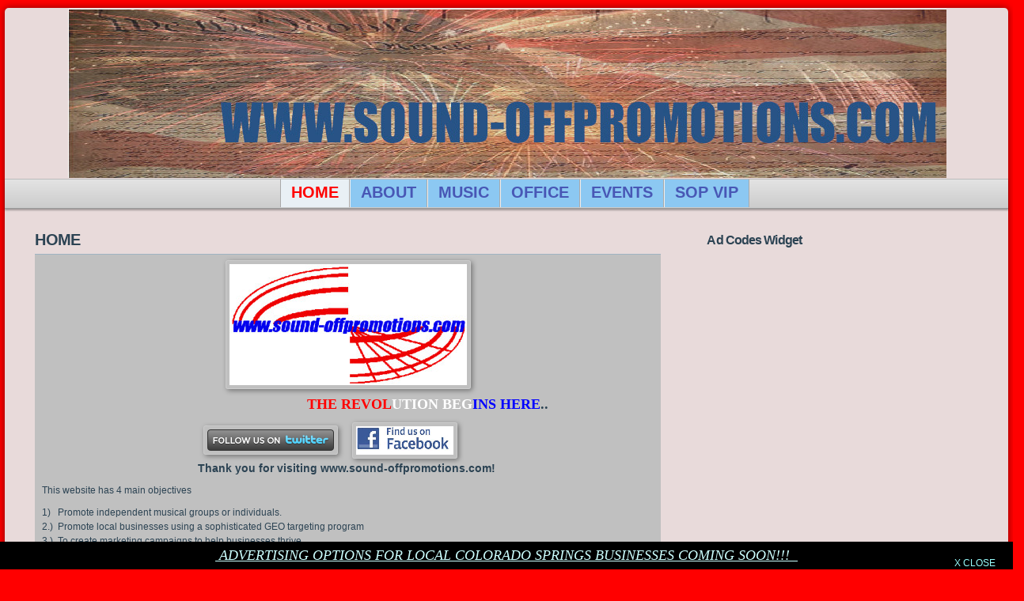

--- FILE ---
content_type: text/html; charset=UTF-8
request_url: http://www.sound-offpromotions.com/
body_size: 23711
content:
<!DOCTYPE html PUBLIC "-//W3C//DTD XHTML 1.0 Transitional//EN" "http://www.w3.org/TR/xhtml1/DTD/xhtml1-transitional.dtd">
<html lang="en" xmlns="http://www.w3.org/1999/xhtml">
    <head profile="http://gmpg.org/xfn/11">
        <meta http-equiv="Content-Type" content="; charset=UTF-8" />
        <meta http-equiv="X-UA-Compatible" content="IE=Edge,chrome=1" />
                <title>HOME &raquo; </title>
        <meta name="generator" content="WordPress 4.9.26" /> <!-- leave this for stats -->
        <link rel="stylesheet" type="text/css" media="screen" href="http://www.sound-offpromotions.com/wp-content/themes/techozoic-fluid/style.css" />
        <!--[if IE]>
                <style type="text/css">
                #headerimg{ filter:alpha(opacity=80);}
                .top img{ filter:alpha(opacity=60);}
                .top img:hover{ filter:alpha(opacity=100);}
                ul.comment-preview li{ filter:alpha(opacity=70);}
                ul.comment-preview li:hover{ filter:alpha(opacity=100);}
                #commentform input[type="text"],#commentform .comment-form-author .required, 
                #commentform .comment-form-email .required{padding-left: 65px !important;}
                .top a {position: relative;top: 2px;}
                </style>
        <![endif]-->
        <!--[if IE 7]>
                <style type="text/css">
                #headerimgwrap{ position:absolute;left:20%}
                .hleft{position:absolute;}
                .hright{position:absolute; right:0;}
                .top:hover {bottom: -30px;}
                </style>
        <![endif]-->
        <!--[if IE 8 ]>
                <style type="text/css">
                .top:hover {bottom: -30px;}
                </style>
        <![endif]-->
        <link rel="pingback" href="http://www.sound-offpromotions.com/xmlrpc.php" />
        <link rel='dns-prefetch' href='//code.responsivevoice.org' />
<link rel='dns-prefetch' href='//s.w.org' />
<link rel="alternate" type="application/rss+xml" title=" &raquo; Feed" href="http://www.sound-offpromotions.com/feed/" />
<link rel="alternate" type="application/rss+xml" title=" &raquo; Comments Feed" href="http://www.sound-offpromotions.com/comments/feed/" />
		<script type="text/javascript">
			window._wpemojiSettings = {"baseUrl":"https:\/\/s.w.org\/images\/core\/emoji\/11\/72x72\/","ext":".png","svgUrl":"https:\/\/s.w.org\/images\/core\/emoji\/11\/svg\/","svgExt":".svg","source":{"concatemoji":"http:\/\/www.sound-offpromotions.com\/wp-includes\/js\/wp-emoji-release.min.js?ver=4.9.26"}};
			!function(e,a,t){var n,r,o,i=a.createElement("canvas"),p=i.getContext&&i.getContext("2d");function s(e,t){var a=String.fromCharCode;p.clearRect(0,0,i.width,i.height),p.fillText(a.apply(this,e),0,0);e=i.toDataURL();return p.clearRect(0,0,i.width,i.height),p.fillText(a.apply(this,t),0,0),e===i.toDataURL()}function c(e){var t=a.createElement("script");t.src=e,t.defer=t.type="text/javascript",a.getElementsByTagName("head")[0].appendChild(t)}for(o=Array("flag","emoji"),t.supports={everything:!0,everythingExceptFlag:!0},r=0;r<o.length;r++)t.supports[o[r]]=function(e){if(!p||!p.fillText)return!1;switch(p.textBaseline="top",p.font="600 32px Arial",e){case"flag":return s([55356,56826,55356,56819],[55356,56826,8203,55356,56819])?!1:!s([55356,57332,56128,56423,56128,56418,56128,56421,56128,56430,56128,56423,56128,56447],[55356,57332,8203,56128,56423,8203,56128,56418,8203,56128,56421,8203,56128,56430,8203,56128,56423,8203,56128,56447]);case"emoji":return!s([55358,56760,9792,65039],[55358,56760,8203,9792,65039])}return!1}(o[r]),t.supports.everything=t.supports.everything&&t.supports[o[r]],"flag"!==o[r]&&(t.supports.everythingExceptFlag=t.supports.everythingExceptFlag&&t.supports[o[r]]);t.supports.everythingExceptFlag=t.supports.everythingExceptFlag&&!t.supports.flag,t.DOMReady=!1,t.readyCallback=function(){t.DOMReady=!0},t.supports.everything||(n=function(){t.readyCallback()},a.addEventListener?(a.addEventListener("DOMContentLoaded",n,!1),e.addEventListener("load",n,!1)):(e.attachEvent("onload",n),a.attachEvent("onreadystatechange",function(){"complete"===a.readyState&&t.readyCallback()})),(n=t.source||{}).concatemoji?c(n.concatemoji):n.wpemoji&&n.twemoji&&(c(n.twemoji),c(n.wpemoji)))}(window,document,window._wpemojiSettings);
		</script>
		<style type="text/css">
img.wp-smiley,
img.emoji {
	display: inline !important;
	border: none !important;
	box-shadow: none !important;
	height: 1em !important;
	width: 1em !important;
	margin: 0 .07em !important;
	vertical-align: -0.1em !important;
	background: none !important;
	padding: 0 !important;
}
</style>
<link rel='stylesheet' id='rv-style-css'  href='http://www.sound-offpromotions.com/wp-content/plugins/responsivevoice-text-to-speech/includes/css/responsivevoice.css?ver=4.9.26' type='text/css' media='all' />
<link rel='stylesheet' id='wspsc-style-css'  href='http://www.sound-offpromotions.com/wp-content/plugins/wordpress-simple-paypal-shopping-cart/wp_shopping_cart_style.css?ver=4.3.9' type='text/css' media='all' />
<link rel='stylesheet' id='dashicons-css'  href='http://www.sound-offpromotions.com/wp-includes/css/dashicons.min.css?ver=4.9.26' type='text/css' media='all' />
<link rel='stylesheet' id='thickbox-css'  href='http://www.sound-offpromotions.com/wp-includes/js/thickbox/thickbox.css?ver=4.9.26' type='text/css' media='all' />
<script type='text/javascript' src='https://code.responsivevoice.org/1.5.8/responsivevoice.js?source=wp-plugin&#038;ver=4.9.26'></script>
<script type='text/javascript' src='http://www.sound-offpromotions.com/wp-includes/js/jquery/jquery.js?ver=1.12.4'></script>
<script type='text/javascript' src='http://www.sound-offpromotions.com/wp-includes/js/jquery/jquery-migrate.min.js?ver=1.4.1'></script>
<link rel='https://api.w.org/' href='http://www.sound-offpromotions.com/wp-json/' />
<link rel="EditURI" type="application/rsd+xml" title="RSD" href="http://www.sound-offpromotions.com/xmlrpc.php?rsd" />
<link rel="wlwmanifest" type="application/wlwmanifest+xml" href="http://www.sound-offpromotions.com/wp-includes/wlwmanifest.xml" /> 
<link rel="canonical" href="http://www.sound-offpromotions.com/" />
<link rel='shortlink' href='http://www.sound-offpromotions.com/' />
<link rel="alternate" type="application/json+oembed" href="http://www.sound-offpromotions.com/wp-json/oembed/1.0/embed?url=http%3A%2F%2Fwww.sound-offpromotions.com%2F" />
<link rel="alternate" type="text/xml+oembed" href="http://www.sound-offpromotions.com/wp-json/oembed/1.0/embed?url=http%3A%2F%2Fwww.sound-offpromotions.com%2F&#038;format=xml" />

<!-- WP Simple Shopping Cart plugin v4.3.9 - https://www.tipsandtricks-hq.com/wordpress-simple-paypal-shopping-cart-plugin-768/ -->

	<script type="text/javascript">
	<!--
	//
	function ReadForm (obj1, tst) 
	{ 
	    // Read the user form
	    var i,j,pos;
	    val_total="";val_combo="";		
	
	    for (i=0; i<obj1.length; i++) 
	    {     
	        // run entire form
	        obj = obj1.elements[i];           // a form element
	
	        if (obj.type == "select-one") 
	        {   // just selects
	            if (obj.name == "quantity" ||
	                obj.name == "amount") continue;
		        pos = obj.selectedIndex;        // which option selected
		        val = obj.options[pos].value;   // selected value
		        val_combo = val_combo + " (" + val + ")";
	        }
	    }
		// Now summarize everything we have processed above
		val_total = obj1.product_tmp.value + val_combo;
		obj1.wspsc_product.value = val_total;
	}
	//-->
	</script>
<style type="text/css">/*Variable Styles*/
#page{ 
background:#e8dada url() repeat top center scroll;
}
body{
font:normal 12px/1.3em Arial, 'Helvetica Neue', Helvetica, sans-serif, Sans-Serif;
background:#ff0000 url() repeat top center scroll;
}
.techozoic_font_size{
font-size: 12px;
}
.narrowcolumn .entry,.widecolumn .entry, .top {
font:normal 12px/1.5em Arial, 'Helvetica Neue', Helvetica, sans-serif, Sans-Serif;
color: #2C4353;
}
.noclass,.home .narrowcolumn .entry, home .widecolumn .entry, .top,.archive .narrowcolumn .entry, .archive .widecolumn .entry, .top{
background-color:#C0C0C0;
border-top:1px #A0B3C2 solid;
}
.top{
border:none;
}
.blog_title, .blog_title a, .blog_title a:hover, .blog_title a:visited{
font:bold 30px/1.3em Arial, 'Helvetica Neue', Helvetica, sans-serif, Sans-Serif;
color: #A0B3C2;
}
h1.post_title{
font:bold 20px/1.4em Arial, 'Helvetica Neue', Helvetica, sans-serif, Sans-Serif;
color:#2C4353 !important;
}
.post_title a{
font:bold 20px/1.4em Arial, 'Helvetica Neue', Helvetica, sans-serif, Sans-Serif;
color:#2C4353 !important;
}
.entry h1{
font:bold 3em/2.2em Arial, 'Helvetica Neue', Helvetica, sans-serif, Sans-Serif;
color: #2C4353 !important;
}
.entry h2{
font:bold 2em/2em Arial, 'Helvetica Neue', Helvetica, sans-serif, Sans-Serif;
color: #2C4353 !important;
}
.entry h3{
font:bold 1.4em/1.6em Arial, 'Helvetica Neue', Helvetica, sans-serif, Sans-Serif;
color: #2C4353 !important;
}
.entry h4{
font:bold 1.3em/1.4em Arial, 'Helvetica Neue', Helvetica, sans-serif, Sans-Serif;
color: #2C4353 !important;
}
.entry h5{
font:bold 1.2em/1.3em Arial, 'Helvetica Neue', Helvetica, sans-serif, Sans-Serif;
color: #2C4353 !important;
}
.sidebar h2, .sidebar h3, #footer h2{
font: bold 16px/1.3em Arial, 'Helvetica Neue', Helvetica, sans-serif, Sans-Serif;
color:#2C4353;
}
.widgettitle {
font-size: 16px;
margin: 1px 0;
}
#content {
font-size: 12px;
}
acronym,abbr,span.caps,small,.trackback li,.sidebar, .postmetadata {
font-size: 10px;
}
.postmetadata{
font: normal 10px/1.3em Arial, 'Helvetica Neue', Helvetica, sans-serif, Sans-Serif;
color: #777777;
}
ul#nav a, ul#admin a, #dropdown li.current_page_item a:hover, .top-menu li.current-menu-item a:hover, #dropdown li.current_page_item ul a, .top-menu li.current-menu-item ul a, ul#nav li.current_page_item a:hover, {
color: #4857b5;
}
.commenlist .author,#searchform #s, #searchsubmit:hover,#catsubmit:hover,#wp-submit:hover,#TB_ajaxContent {
background-color: #A0B3C2 ;
}
ul#admin li, ul#dropdown li, #navmenu .top-menu li{
/*background-color: #8cc8f2;*/
}
ul#admin li a, ul#dropdown li a, #navmenu .top-menu li a{
font-style: bold; 
font-size:20px;
font-family: Arial, 'Helvetica Neue', Helvetica, sans-serif, Sans-Serif;
color:#4857b5;
}
ul#admin li a:hover, ul#dropdown li a:hover, #navmenu .top-menu li a:hover{
color: #eb1111;
}
#dropdown > li, ul.top-menu > li{
margin: 0 10px;
}
.ribbon ul.top-menu > li, .square ul.top-menu > li, #dropdown > li{
margin: 0;
padding: 0 10px;
}
.ribbon ul.top-menu > li.has_children:hover:after, .square ul.top-menu > li.has_children:hover:after, #dropdown > li.has_children:hover:after {
border-bottom: 5px solid #8cc8f2;
}
#dropdown ul, .top-menu ul{
background-color: #E3E3E3;
}
.ribbon, .square, #dropdown{
background-color: #E3E3E3;
background-image: -webkit-gradient(linear, 0% 0%, 0% 100%, from(#E3E3E3), to(#CCCCCC));
background-image: -webkit-linear-gradient(top, #E3E3E3, #CCCCCC);
background-image:    -moz-linear-gradient(top, #E3E3E3, #CCCCCC);
background-image:     -ms-linear-gradient(top, #E3E3E3, #CCCCCC);
background-image:      -o-linear-gradient(top, #E3E3E3, #CCCCCC);
background-image:         linear-gradient(top, #E3E3E3, #CCCCCC);
filter: progid:DXImageTransform.Microsoft.gradient(startColorstr='#E3E3E3', endColorstr='#CCCCCC');
}
.ribbon ul.top-menu:before{
border-right: 10px solid #CCCCCC;
}
.ribbon ul.top-menu:after{
border-left: 10px solid #CCCCCC;
}#navmenu .top-menu li, #navmenu .top-menu ul.sub-menu, ul#admin li, #navmenu #dropdown li{
background-color: #8cc8f2;
}       
#navmenu #dropdown li.current_page_item, #navmenu .top-menu li.current-menu-item, #navmenu .top-menu ul.sub-menu li.current-menu-item {
background-color: #e9f0f5 ;
}
#navmenu #dropdown li:hover, #navmenu .top-menu li:hover, #navmenu .top-menu ul.sub-menu > li:hover {
background-color:#EFEFEF;
}
#navmenu #dropdown li.current_page_item > a:hover, #navmenu .top-menu li.current-menu-item > a:hover, #navmenu .top-menu li.current-menu-item:hover > a, #navmenu .top-menu li:hover > a, #navmenu #dropdown li:hover > a {
color:#eb1111;
}
#navmenu #dropdown li.current_page_item > a, #navmenu .top-menu li.current-menu-item > a{
color:#FF0000;
}
ul#admin li:hover{
background:#EFEFEF;
box-shadow:2px 1px 3px rgba(0, 0, 0, 0.3);
-moz-box-shadow:2px 1px 3px rgba(0, 0, 0, 0.3);
-webkit-box-shadow:2px 1px 3px rgba(0, 0, 0, 0.3);
}#dropdown li ul li, .top-menu li ul li, #dropdown li ul , .top-menu li ul{
width: 250px !important;
}
#dropdown li ul ul, .top-menu li ul ul{
left:250px ; 
}
.tags {
border-bottom:1px #A0B3C2 solid;
border-top:1px #A0B3C2 solid;
}
a,h2 a:hover,h3 a:hover,#user_login,#user_pass, #sidenav a:visited {
color:#FF0000; 
text-decoration:none;
}
#searchform #s {
color:#C0C0C0; 
text-decoration:none;
}
a:hover {
color:#00FF00; 
text-decoration:underline;
}
a:visited{
color:#f55531;
}
.description {
color:#A0B3C2;
}
#headerimg {
display:none;
float:left;position:relative;left:-50%;
}
#header-logo{
float:left;position:relative;left:-50%;
padding-top:0px;
padding-left:0px;
}
.single .blog_title a:hover {
cursor:default;
text-decoration:none;
}
.noclass{
-moz-box-shadow:none !important;
box-shadow:none !important;
-webkit-box-shadow: none !important;
opacity:1 !important;
border: none !important;
}#headerimgwrap{
top:20%;
}  #headerimgwrap {
float:left;
position:absolute;
left:50%;
}#page {
width: 99%;
}
.narrowcolumn {
float:left;
margin:0;
padding:25px 2% 20px 3%;
width:63%;
}
#r_sidebar {
float:right;
padding:25px 2% 0 1%;
width:28%
}#dropdown, .top-menu{
text-align:center;
}#header {
background-repeat: no-repeat;  
background-position: center center;
height: 216px;
}
.hleft, .hright {
height: 176px;
}#headerimg {
background-color:transparent;
-moz-opacity:1;
-khtml-opacity:1;
opacity:1;
box-shadow:none;
-moz-box-shadow:none;
-webkit-box-shadow:none;
}
.description {
border-top:1px solid #444444;
}</style>    <style type="text/css">
        #header {
            background-image: url(http://www.sound-offpromotions.com/wp-content/uploads/2013/06/cropped-JULY-4TH-HEADER.jpg);
        }
    </style>
        </head>
    <body class="home page-template-default page page-id-4487">
        <a name="top"></a>
        <div id="page">
                
            <div id="header">
                
                <div id="headerimgwrap">
                      
                    <div id="headerimg">
                        <span class="blog_title">                            <a href="http://www.sound-offpromotions.com/"></a>
                            </span>                    </div><!--end headerimg-->
                </div><!--end headerimgwrap-->


            </div><!--end header-->

                <div id="menu-icon"><span class="icon-bar"></span><span class="icon-bar"></span><span class="icon-bar"></span></div>
    <div id="navmenu" class="site-navigation square square-below">
            <div id="navwrap" class="menu-header-container"><ul id="menu-header" class="top-menu"><li id="menu-item-4791" class="menu-item menu-item-type-post_type menu-item-object-page menu-item-home current-menu-item page_item page-item-4487 current_page_item menu-item-4791 "><a target="_blank" href="http://www.sound-offpromotions.com/">HOME</a></li>
<li id="menu-item-4796" class="menu-item menu-item-type-post_type menu-item-object-page menu-item-4796 "><a target="_blank" href="http://www.sound-offpromotions.com/about/">ABOUT</a></li>
<li id="menu-item-4792" class="menu-item menu-item-type-post_type menu-item-object-page menu-item-4792 "><a target="_blank" href="http://www.sound-offpromotions.com/music/">MUSIC</a></li>
<li id="menu-item-4793" class="menu-item menu-item-type-post_type menu-item-object-page menu-item-4793 "><a target="_blank" href="http://www.sound-offpromotions.com/welcome-to-the-office/">OFFICE</a></li>
<li id="menu-item-4794" class="menu-item menu-item-type-post_type menu-item-object-page menu-item-4794 "><a target="_blank" href="http://www.sound-offpromotions.com/events/">EVENTS</a></li>
<li id="menu-item-4795" class="menu-item menu-item-type-post_type menu-item-object-page menu-item-4795 "><a target="_blank" href="http://www.sound-offpromotions.com/sopvip-details/">SOP VIP</a></li>
</ul></div>        </div><!--end navmenu-->
        <div id="content" class="narrowcolumn">
        <h1 class="post_title">
        HOME		
    </h1>
                    <div class="post clear post-4487 page type-page status-publish hentry" id="post-4487">
                <div class="singlepost entry">
                    <p><a href="http://www.sound-offpromotions.com/new-homepage-construction/sop-4th-july-logo/" rel="attachment wp-att-4548"><img class="size-medium wp-image-4548 aligncenter" alt="sop 4th july logo" src="http://www.sound-offpromotions.com/wp-content/uploads/2013/06/sop-4th-july-logo-300x153.jpg" width="300" height="153" srcset="http://www.sound-offpromotions.com/wp-content/uploads/2013/06/sop-4th-july-logo-300x153.jpg 300w, http://www.sound-offpromotions.com/wp-content/uploads/2013/06/sop-4th-july-logo.jpg 414w" sizes="(max-width: 300px) 100vw, 300px" /></a></p>
<p style="padding-left: 330px; text-align: left;"><span style="background-color: #c0c0c0; font-size: 18px; font-family: arial black,avant garde;"><strong> <span style="color: #ff0000;">THE REVOL</span><span style="color: #ffffff;">UTION BEG</span><span style="color: #0000ff;">INS HERE</span>..</strong></span></p>
<table class="aligncenter" style="width: 374px; height: 48px;" border="0" cellspacing="2" cellpadding="2" align="center">
<tbody>
<tr>
<td><a href="http://www.twitter.com/kmkoop"><img alt="Follow kmkoop on Twitter" src="http://twitter-badges.s3.amazonaws.com/follow_us-c.png" /></a></td>
<td></td>
<td><sub><a href="https://www.facebook.com/pages/wwwsound-offpromotionscom/99649028936?fref=ts" target="_blank" rel="attachment wp-att-4552"><img class="size-full wp-image-4552 alignleft" alt="fb" src="http://www.sound-offpromotions.com/wp-content/uploads/2013/06/fb.jpg" width="123" height="36" /></a></sub></td>
</tr>
</tbody>
</table>
<p style="text-align: center;"><span style="font-size: 14px;"><strong>Thank you for visiting www.sound-offpromotions.com! </strong> </span></p>
<p style="text-align: left;">This website has 4 main objectives</p>
<p>1)   Promote independent musical groups or individuals.<br />
2.)  Promote local businesses using a sophisticated GEO targeting program<br />
3.)  To create marketing campaigns to help businesses thrive.<br />
4.)  We will create in house promotions that we can guarantee local<br />
businesses can profit.</p>
<p>Musicians:<br />
If you want to promote your music on the sit eall you have to do is contact Kevin at kmkoop@sound-offpromotions to get started.</p>
<p>Once we start the promotions we will pay you a commission. for just having a  promotional landing page with us.</p>
<p>Businesses:<br />
We have promotions for you too.  Our first promotion for local businesses  is a “blanket promotion”.  It can involve different companies that fall with in several different categories.  It doesn’t matter if you are a company in our hometown of Colorado Springs, Colorada or a business in the Northeast United States like Madawaska, Maine, or in the Southeast like Homestead, Florida, or  in the Southwest like Chula Vista, California or the Upper North West like Wainwright, Alaska  and/or anywhere in between we want to compensate you by sending you a check not a bill to market your company with us.  Are you interested???  Contact Kevin at kmkoop@sound-offpromotions to get started.</p>
<p>This is currently only available to companies in the United States.</p>
<p>Other future promotions are currently being developed.</p>
<p>So why the background image of OLD GLORY &amp; FIREWORKS?  I am a proud American.  The 4th of July marks the day a rag tag group of colonists fought back against King George III and the British Empire.  Actually the last straw was when King George III taxed their tea, hence the Tea Party was born.  Without getting to political for those of you who do not reside in America the temperature seems to be rising again for another revolution, but only time will tell if cooler heads will prevail.</p>
<p>God bless America and God bless all of our American Military and their families.</p>
                </div>
            </div>
                <br />
    	</div>
<div id="r_sidebar" class="sidebar">
    <ul>

        <li id="ws_widget__ad_codes-2" class="widget ad-codes"><h2 class="widgettitle">Ad Codes Widget</h2>
<div style="margin: 0 auto 0 auto; text-align:center;">
<span id="i27d53"><script type="text/javascript">/* TEST GROUP */ var jsons_i27d53=null;var item_i27d53=-1;function handleJson_i27d53(mysa_json){if(jsons_i27d53==null){jsons_i27d53=mysa_json;}item_i27d53++;if(jsons_i27d53.items[item_i27d53]==null){item_i27d53=0;}var span=document.getElementById(jsons_i27d53.items[item_i27d53].span);span.innerHTML=jsons_i27d53.items[item_i27d53].code;}function aRotate_i27d53(mysa_json){jsons_i27d53=mysa_json;handleJson_i27d53(jsons_i27d53);setInterval(handleJson_i27d53,5000);}</script><script type="text/javascript"src="http://www.sound-offpromotions.com/mysimpleads/mysa_output.php?callback=aRotate_i27d53&sid=i27d53&show_ad_group=22"></script></span>
</div>
</li>
    </ul>	
</div>
<div id="footer">
    <div id="footerdivs">
            </div>
    <div style="clear:both"></div>
    <p class="credit">
        &copy; 2025  | Techozoic 2.1.1 by <a href="http://clark-technet.com/"> Jeremy Clark</a>. | <a href="#top">Top</a> <br /> <small>37 mySQL queries in 0.271 seconds.</small>    </p>
    
</div><!--footer-->
</div><!--page-->
0 visitors online now<br />0 guests, 0 members<br />Max visitors today: 3 at 06:45 am UTC<br />This month: 8 at 12-09-2025 01:59 pm UTC<br />This year: 59 at 10-27-2025 09:40 pm UTC<br />All time: 126 at 01-11-2023 07:34 pm UTC<br /><!-- begin visitor maps  -->
<script type="text/javascript">
//<![CDATA[
function wo_map_console(url) {
  window.open(url,"wo_map_console","height=650,width=800,toolbar=no,statusbar=no,scrollbars=yes").focus();
}
//]]>
</script>
<!-- end visitor maps -->
<script type='text/javascript'>
	var tb_pathToImage = "http://www.sound-offpromotions.com/wp-includes/js/thickbox/loadingAnimation.gif";
	var tb_closeImage = "http://www.sound-offpromotions.com/wp-includes/js/thickbox/tb-close.png";
</script>
	<script type="text/javascript" src="http://www.sound-offpromotions.com/wp-content/plugins/wordpress-catfish-ad-basic/catjs.php"></script>
<script type='text/javascript'>
/* <![CDATA[ */
var thickboxL10n = {"next":"Next >","prev":"< Prev","image":"Image","of":"of","close":"Close","noiframes":"This feature requires inline frames. You have iframes disabled or your browser does not support them.","loadingAnimation":"http:\/\/www.sound-offpromotions.com\/wp-includes\/js\/thickbox\/loadingAnimation.gif"};
/* ]]> */
</script>
<script type='text/javascript' src='http://www.sound-offpromotions.com/wp-includes/js/thickbox/thickbox.js?ver=3.1-20121105'></script>
<script type='text/javascript' src='http://www.sound-offpromotions.com/wp-content/plugins/page-links-to/js/new-tab.min.js?ver=2.11.1'></script>
<script type='text/javascript' src='http://www.sound-offpromotions.com/wp-content/plugins/wordpress-catfish-ad-basic/jquery-1.6.4.js?ver=4.9.26'></script>
<script type='text/javascript' src='http://www.sound-offpromotions.com/wp-includes/js/wp-embed.min.js?ver=4.9.26'></script>
</body>
</html>


--- FILE ---
content_type: text/html; charset=UTF-8
request_url: http://www.sound-offpromotions.com/mysimpleads/mysa_output.php?callback=aRotate_i27d53&sid=i27d53&show_ad_group=22
body_size: 6790
content:
<pre class="exposed">Context
-------

$_SERVER: Array
(
    [USER] =&gt; soundoff
    [HOME] =&gt; /home/soundoff
    [SCRIPT_NAME] =&gt; /mysimpleads/mysa_output.php
    [REQUEST_URI] =&gt; /mysimpleads/mysa_output.php?callback=aRotate_i27d53&amp;sid=i27d53&amp;show_ad_group=22
    [QUERY_STRING] =&gt; callback=aRotate_i27d53&amp;sid=i27d53&amp;show_ad_group=22
    [REQUEST_METHOD] =&gt; GET
    [SERVER_PROTOCOL] =&gt; HTTP/1.1
    [GATEWAY_INTERFACE] =&gt; CGI/1.1
    [REMOTE_PORT] =&gt; 55068
    [SCRIPT_FILENAME] =&gt; /home/soundoff/public_html/mysimpleads/mysa_output.php
    [SERVER_ADMIN] =&gt; webmaster@sound-offpromotions.com
    [CONTEXT_DOCUMENT_ROOT] =&gt; /home/soundoff/public_html
    [CONTEXT_PREFIX] =&gt; {empty_string}
    [REQUEST_SCHEME] =&gt; http
    [DOCUMENT_ROOT] =&gt; /home/soundoff/public_html
    [REMOTE_ADDR] =&gt; 3.145.51.158
    [SERVER_PORT] =&gt; 80
    [SERVER_ADDR] =&gt; 192.30.129.194
    [SERVER_NAME] =&gt; www.sound-offpromotions.com
    [SERVER_SOFTWARE] =&gt; Apache
    [SERVER_SIGNATURE] =&gt; {empty_string}
    [PATH] =&gt; /usr/local/jdk/bin:/usr/kerberos/sbin:/usr/kerberos/bin:/usr/local/sbin:/usr/local/bin:/sbin:/bin:/usr/sbin:/usr/bin:/usr/X11R6/bin:/usr/local/bin:/usr/X11R6/bin:/root/bin:/opt/bin
    [HTTP_COOKIE] =&gt; magiks_geo_country=US; magiks_geo_country_name=United%20States; PHPSESSID=50fed777357a63a22b9d6fddcd265efd
    [HTTP_ACCEPT_ENCODING] =&gt; gzip, deflate
    [HTTP_REFERER] =&gt; http://www.sound-offpromotions.com/
    [HTTP_ACCEPT] =&gt; */*
    [HTTP_USER_AGENT] =&gt; Mozilla/5.0 (Macintosh; Intel Mac OS X 10_15_7) AppleWebKit/537.36 (KHTML, like Gecko) Chrome/131.0.0.0 Safari/537.36; ClaudeBot/1.0; +claudebot@anthropic.com)
    [HTTP_CACHE_CONTROL] =&gt; no-cache
    [HTTP_PRAGMA] =&gt; no-cache
    [HTTP_CONNECTION] =&gt; keep-alive
    [HTTP_HOST] =&gt; www.sound-offpromotions.com
    [proxy-nokeepalive] =&gt; 1
    [SCRIPT_URI] =&gt; http://www.sound-offpromotions.com/mysimpleads/mysa_output.php
    [SCRIPT_URL] =&gt; /mysimpleads/mysa_output.php
    [UNIQUE_ID] =&gt; aUsNw4yy-XtzKzSlvDZD3QAAAdM
    [FCGI_ROLE] =&gt; RESPONDER
    [PHP_SELF] =&gt; /mysimpleads/mysa_output.php
    [REQUEST_TIME_FLOAT] =&gt; 1766526403.4791
    [REQUEST_TIME] =&gt; 1766526403
    [argv] =&gt; Array
        (
            [0] =&gt; callback=aRotate_i27d53&amp;sid=i27d53&amp;show_ad_group=22
        )
  
    [argc] =&gt; 1
)

$_POST: Array
(
)

$_GET: Array
(
    [callback] =&gt; aRotate_i27d53
    [sid] =&gt; i27d53
    [show_ad_group] =&gt; 22
)

$_FILES: Array
(
)

$_SESSION: {null}

$_COOKIE: Array
(
    [magiks_geo_country] =&gt; US
    [magiks_geo_country_name] =&gt; United States
    [PHPSESSID] =&gt; 50fed777357a63a22b9d6fddcd265efd
)</pre><pre class="exposed">Deprecated
----------
{doc_root}/mysimpleads/mysa_output.php(9): include_once(&#039;/home/soundoff/...&#039;)
{doc_root}/mysimpleads/mysimpleads.php(2): ads_class-&gt;__construct()
{doc_root}/mysimpleads/ads.class.php(2): ads_class-&gt;connectToDB()
{doc_root}/mysimpleads/ads.class.php(2): include_once()
{doc_root}/mysimpleads/ads.class.php(2)
Methods with the same name as their class will not be constructors in a future version of PHP; db_class has a deprecated constructor</pre><pre class="exposed">Warning
-------
{doc_root}/mysimpleads/mysa_output.php(9): include_once(&#039;/home/soundoff/...&#039;)
{doc_root}/mysimpleads/mysimpleads.php(2): ads_class-&gt;__construct()
{doc_root}/mysimpleads/ads.class.php(2): ads_class-&gt;connectToDB()
{doc_root}/mysimpleads/ads.class.php(2): db_class-&gt;connect(&#039;localhost&#039;, &#039;soundoff_kmkoop&#039;, &#039;frozen54321&#039;, &#039;soundoff_simple...&#039;)
{doc_root}/mysimpleads/db.class.php(46): __autoload(&#039;fDatabase&#039;)
{doc_root}/mysimpleads/config.php(59): include()
{doc_root}/mysimpleads/config.php(59)
&quot;continue&quot; targeting switch is equivalent to &quot;break&quot;. Did you mean to use &quot;continue 2&quot;?</pre><pre class="exposed">Warning
-------
{doc_root}/mysimpleads/mysa_output.php(9): include_once(&#039;/home/soundoff/...&#039;)
{doc_root}/mysimpleads/mysimpleads.php(2): ads_class-&gt;__construct()
{doc_root}/mysimpleads/ads.class.php(2): ads_class-&gt;getConfig()
{doc_root}/mysimpleads/ads.class.php(2): db_class-&gt;select(&#039;SELECT * FROM s...&#039;)
{doc_root}/mysimpleads/db.class.php(61): fDatabase-&gt;query(&#039;SELECT * FROM s...&#039;)
{doc_root}/mysimpleads/admin/includes/f/fDatabase.php(2583): fDatabase-&gt;prepareSQL(&#039;SELECT * FROM s...&#039;, Array, false)
{doc_root}/mysimpleads/admin/includes/f/fDatabase.php(2406): fDatabase-&gt;connectToDatabase()
{doc_root}/mysimpleads/admin/includes/f/fDatabase.php(570): mysqli_connect(&#039;localhost&#039;, &#039;soundoff_kmkoop&#039;, &#039;frozen54321&#039;, &#039;soundoff_simple...&#039;)
[internal function]
mysqli_connect(): (HY000/1045): Access denied for user &#039;soundoff_kmkoop&#039;@&#039;localhost&#039; (using password: YES)</pre><pre class="exposed">Warning
-------
{doc_root}/mysimpleads/mysa_output.php(20): db_class-&gt;select(&#039;SELECT num_disp...&#039;)
{doc_root}/mysimpleads/db.class.php(61): fDatabase-&gt;query(&#039;SELECT num_disp...&#039;)
{doc_root}/mysimpleads/admin/includes/f/fDatabase.php(2583): fDatabase-&gt;prepareSQL(&#039;SELECT num_disp...&#039;, Array, false)
{doc_root}/mysimpleads/admin/includes/f/fDatabase.php(2406): fDatabase-&gt;connectToDatabase()
{doc_root}/mysimpleads/admin/includes/f/fDatabase.php(570): mysqli_connect(&#039;localhost&#039;, &#039;soundoff_kmkoop&#039;, &#039;frozen54321&#039;, &#039;soundoff_simple...&#039;)
[internal function]
mysqli_connect(): (HY000/1045): Access denied for user &#039;soundoff_kmkoop&#039;@&#039;localhost&#039; (using password: YES)</pre><pre class="exposed">Warning
-------
{doc_root}/mysimpleads/mysa_output.php(26): db_class-&gt;select(&#039;SELECT soundoff...&#039;)
{doc_root}/mysimpleads/db.class.php(61): fDatabase-&gt;query(&#039;SELECT soundoff...&#039;)
{doc_root}/mysimpleads/admin/includes/f/fDatabase.php(2583): fDatabase-&gt;prepareSQL(&#039;SELECT soundoff...&#039;, Array, false)
{doc_root}/mysimpleads/admin/includes/f/fDatabase.php(2406): fDatabase-&gt;connectToDatabase()
{doc_root}/mysimpleads/admin/includes/f/fDatabase.php(570): mysqli_connect(&#039;localhost&#039;, &#039;soundoff_kmkoop&#039;, &#039;frozen54321&#039;, &#039;soundoff_simple...&#039;)
[internal function]
mysqli_connect(): (HY000/1045): Access denied for user &#039;soundoff_kmkoop&#039;@&#039;localhost&#039; (using password: YES)</pre><pre class="exposed">Warning
-------
{doc_root}/mysimpleads/mysa_output.php(64): generate_json(NULL)
{doc_root}/mysimpleads/mysa_output.php(91)
Invalid argument supplied for foreach()</pre>aRotate_i27d53({"items":[]});

--- FILE ---
content_type: text/html; charset=UTF-8
request_url: http://www.sound-offpromotions.com/wp-content/plugins/wordpress-catfish-ad-basic/catjs.php
body_size: 4377
content:




var expandingAd = new Object();

var mousedover2 = false;



function deploycatfish() {

document.write(' <style type="text/css"> #catfish a {border:none;} #catfish a {color:#FFF;} </style> ');



document.write(' <div id="catfish" style="display:none; position:fixed; bottom:0; background:#000000; padding:0; height: auto; cursor: pointer; margin: 0; width:100%; z-index:1000;"> ');

document.write(' <a href="http://" target="_blank"><div style="text-align:center; height:auto; width:1000px; margin:0 auto; padding-top:10px; padding-bottom:10px;"><span style="text-decoration: underline;"><em><span style="font-size: large; color: #ccffff; background-color: #000000; font-family: impact,chicago; text-decoration: underline;"> ADVERTISING OPTIONS FOR LOCAL COLORADO SPRINGS BUSINESSES COMING SOON!!!  </span></em></span></div></a>  ');

document.write(' <a href="#" id="catfish-close" style="position:fixed;bottom:0px;right:15px;font-size:12px;color:#99ffff;padding:0 7px 0 7px;">X CLOSE</a> ');

document.write(' </div> ');



};


deploycatfish();



/*

	 * jQuery Catfish Plugin - Version 1.3

	 *

	 * Copyright (c) 2007 Matt Oakes (http://www.gizone.co.uk)

	 * Licensed under the MIT (LICENSE.txt)

	 * @link http://www.matto1990.com/jquery/catfish/

	 */



	jQuery.fn.catfish = function(options) {

		this.settings = {

			closeLink: 'none',

			animation: 'slide',

			//height: '79'

		}

		if(options)

			jQuery.extend(this.settings, options);

	

		if ( this.settings.animation != 'fade' && this.settings.animation != 'none' && this.settings.animation != 'slide' ) {

			alert('animation can only be set to \'slide\', \'none\' or \'fade\'');

		}

	

		var id = this.attr('id');

		settings = this.settings;

		jQuery(this).css('padding', '0').css('height', this.settings.height + 'px').css('margin', '0').css('width', '100%');

		jQuery('html').css('padding', '0 0 ' + ( this.settings.height * 1 + 50 ) + 'px 0');

		if ( typeof document.body.style.maxHeight != "undefined" ) {

			jQuery(this).css('position', 'fixed').css('bottom', '0').css('left', '0');

		}

	

		if ( this.settings.animation == 'slide' ) {

			jQuery(this).slideDown('slow');

		}

		else if ( this.settings.animation == 'fade' ) {

			jQuery(this).fadeIn('slow');

		}

		else {

			jQuery(this).show();

		}

		if ( this.settings.closeLink != 'none' ) {

			jQuery(this.settings.closeLink).click(function(){

				$j.closeCatfish(id);

				return false;

			});

		}

	

		// Return jQuery to complete the chain

		return this;

	};

	jQuery.closeCatfish = function(id) {

		this.catfish = jQuery('#' + id);

		jQuery(this.catfish).hide();

		jQuery('html').css('padding', '0');

		jQuery('body').css('overflow', 'visible'); // Change IE6 hack back

	};

	

	// begin loading the ad

	var $j = jQuery.noConflict();
	$j(window).load(function(){

		$j('#catfish').catfish({

			closeLink: '#catfish-close'

		});

		//// START - SET COOKIE FOR PREVIEW FUNCTION //////



////////////////////////////////////////////////////////////////////////////////////////////////////////////////////////////////



   



	var cookie = getcookie("sbb");



//alert(cookie);



if(cookie)



 {



  document.getElementById('catfish').style.display = 'none'; 



 }



 else



 {



  //document.getElementById('catfish').style.display = 'block';



  var today = new Date();



  var expire = new Date();



  expire.setTime(today.getTime() + 600000);  // currently set for 10 minutes.



  document.cookie = "sbb=1;path=/;expires="+expire.toGMTString();



}



function getcookie(cookiename) {



var cookiestring=""+document.cookie;



var index1=cookiestring.indexOf(cookiename);



if (index1==-1 || cookiename=="") return ""; 



var index2=cookiestring.indexOf(';',index1);



if (index2==-1) index2=cookiestring.length; 



return unescape(cookiestring.substring(index1+cookiename.length+1,index2));



	}







//// END - SET COOKIE FOR PREVIEW FUNCTION //////



////////////////////////////////////////////////////////////////////////////////////////////////////////////////////////////////

	});






--- FILE ---
content_type: text/css
request_url: http://www.sound-offpromotions.com/wp-content/themes/techozoic-fluid/style.css
body_size: 43742
content:
/*  
Theme Name: Techozoic Fluid
Theme URI: http://clark-technet.com/theme-support
Description: Advanced, fluid width 2 or 3 column theme with widgetized sidebar, footer, and header areas.  Theme option pages to adjust everything from layout settings, color scheme, typography, ad placement, and custom headers.  SEO optimized titles and meta description and keyword fields.  Builtin social bookmarking, choose from 10 different popular social network and bookmarking sites to include.  Visit the <a href="themes.php?page=options-framework">theme options</a> page to setup Techozoic.  
Version: 2.1.1
Author: Jeremy Clark
Author URI: http://clark-technet.com
Tags: blue, light, one-column, two-columns, three-columns, flexible-width, custom-colors, custom-header, theme-options ,left-sidebar, right-sidebar, threaded-comments, translation-ready, sticky-post, post-formats, left-sidebar, right-sidebar
License: GNU General Public License v2.0 
License URI: http://www.gnu.org/licenses/gpl-2.0.html
*/

/*************************************
 Layout
 *************************************/

body{
    background:#A0B3C2 url() repeat top right;
    color:#333;
    font-family:"Lucida Sans Unicode" , "Lucida Grande", Sans-Serif;
    font-size:12px;
    margin:0;
    padding:0;
    line-height: 1.5em;
}

#page{
    background-color:#F7F7F7;
    border:none;
    margin:10px auto 10px;
    min-width:760px;
    padding:0;
    text-align:left;
    width:95%;
    box-shadow:0 0 10px rgba(0, 0, 0, 0.5);
    -moz-box-shadow:0 0 10px rgba(0, 0, 0, 0.5);
    -webkit-box-shadow:0 0 10px rgba(0, 0, 0, 0.5);
    -webkit-border-radius: 5px;
    -moz-border-radius: 5px;
    border-radius: 5px;
}
#content{
    color:#2C4353;
    font-size:1em;
    padding-top: 25px;
}

#r_sidebar{
    float:right;
    padding:25px 2% 0 0;
    width:20%;
    margin: 0;
}

#l_sidebar{
    float:left;
    padding:25px 0 0 2%;
    width:18%;
    margin: 0;
}

#footer{
    border:none;
    clear:both;
    height:auto;
    margin:0 0 0 auto;
    padding:3px 0 0;
    width:100%;
    box-shadow: 0 6px 15px -10px rgba(0, 0, 0, 0.7) inset;
    background-color: #eee;
    border-bottom-left-radius:5px;
    border-bottom-right-radius:5px;
    -moz-border-radius-bottomleft:5px;
    -moz-border-radius-bottomright:5px;
    -webkit-border-bottom-left-radius:5px;
    -webkit-border-bottom-right-radius:5px;
}

.narrowcolumn{
    float:left;
    margin:0 1%;
    padding:0 0 10px;
    width:53%;
}

.widecolumn{
    line-height:1.6em;
    margin:0 auto 0;
    padding:0 0 10px;
    width:80%;
}

.navigation{
    display:block;
    margin-bottom:30px;
    margin-top:10px;
    text-align:center;
}

/*************************************
Header
 *************************************/

#header{
    background:url(images/headers/Grunge.jpg) no-repeat bottom center transparent;
    height:200px;
    margin:0 auto;
    padding:0;
    width: 100%;
    min-width: 760px;
    position: relative;
    z-index: 1;
}


#headerimg{
    border-radius:3px;
    box-shadow:2px 2px 6px rgba(0, 0, 0, 0.5);
    -khtml-opacity:0.85px;
    -moz-border-radius:3px;
    -moz-box-shadow:2px 2px 6px rgba(0, 0, 0, 0.5);
    -moz-opacity:0.85px;
    -webkit-border-radius:3px;
    -webkit-box-shadow:2px 2px 6px rgba(0,0,0,0.5);
    background-color:#f7f7f7;
    float:left;
    margin-left:10px;
    opacity:.85;
}

#headerimgwrap{
    position:relative;
}

.hleft{
    float:left;
    margin: 5px 3% 5px 10px;
    overflow:hidden;
    width:25%;
    height: 160px;
}

.hright{
    float:right;
    margin: 5px 10px 5px 3%;
    overflow: hidden;
    width:25%;
    height: 160px;
}

.hwidget ul {
    list-style:none;
    padding-left:0;
}

.hwidget{
    margin: 2px;
    padding: 3px;
    text-align: left;
}

.description{
    border-top:1px solid #444;
    color:#A0B3C2;
    font-size:1.2em;
    margin:0 15px;
    padding:3px;
    text-align:left;
}

/*************************************
Headings
 *************************************/
h1,h2,h3,h4,h5,.blog_title{
    color:#2C4353;
    font-family:Verdana, Sans-Serif;
    text-decoration:none;
}

h1,.blog_title{
    font-size:3em;
    font-weight:700;
    line-height:1.3em;
    margin:0;
}

h1 a,h1 a:hover,h1 a:visited,.blog_title a,.blog_title a:hover,.blog_title a:visited{
    text-decoration:none !important;
}

.blog_title{
    text-align:left;
    display:block;
}

.blog_title a,.blog_title a:visited{
    color:#A0B3C2;
    padding:5px;
}

.blog_title a:hover{
    color:#147;
    text-decoration:underline;
}

.single .blog_tile a:hover{
    cursor:default;
    text-decoration:none;
}

h2,.post_title{
    font-size:2.3em;
    font-weight:700;
    letter-spacing:-0.9px;
    margin:0;
}

h2 a,h2 a:visited,h3 a,h3 a:visited{
    color:#2C4353;
    text-decoration:none;
}

h2 a:hover,h3 a:hover{
    color:#597EAA;
    text-decoration:none;
}

h2.pagetitle{
    margin-top:30px;
    text-align:center;
}

.sidebar h2, #footer h2{
    margin:5px 0;
    padding:0;
    text-decoration:none;
}

h3{
    font-size:1.3em;
    font-weight:700;
    padding:0;
}

/*************************************
Entry
 *************************************/

.post_comment_cont{
    clear:both;
    margin:3px;
    padding:5px 0 3px;
}

ul.comment-preview li {
    font-size:.9em;
    list-style:none;
    opacity:.7;
}
ul.comment-preview li:hover{
    opacity:1;
}

.entry h2{
    font-size: 2em;
    line-height:2.2em;
    margin: 5px 0 3px;
}

.entry h3{
    font-size: 1.4em;
    line-height:1.6em;
    margin: 5px 0 3px;
}

.entry h4{
    font-size:1.2em;
    line-height:1.4em;
    margin: 5px 0 3px;
}

.entry h5{
    font-size:1em;
    line-height:1.2em;
    margin: 5px 0 3px;
}

.entry img,.entrytext img{
    border-radius:3px;
    box-shadow:2px 2px 6px rgba(0, 0, 0, 0.4);
    -moz-border-radius:3px;
    -moz-box-shadow:2px 2px 6px rgba(0, 0, 0, 0.4);
    -webkit-border-radius:3px;
    -webkit-box-shadow:2px 2px 6px rgba(0,0,0,0.4);
    border:1px solid #ccc;
    padding:4px;
}
.entry img.wp-smiley, img.avatar-14{
    box-shadow: none;
    border-radius: 0;
    -moz-border-radius: 0;
    -webkit-border-radius: 0;
    border: 0;
    padding: 3px;
}
.entry ol, .entry ul{
    margin:0;
    padding:0 0 0 35px;
}

.entry ol li{
    margin:0;
    padding:0;
}

.entry p a:visited{
    text-decoration:underline;
}

.heading{
    margin-top:10px;
}

.home .narrowcolumn .entry, 
.home .widecolumn .entry, .archive .entry, 
.blog .narrowcolumn .entry, 
.blog .widecolumn .entry{
    box-shadow:2px 2px 6px rgba(0, 0, 0, 0.4);
    -moz-box-shadow:2px 2px 6px rgba(0, 0, 0, 0.4);
    -webkit-box-shadow:2px 2px 6px rgba(0,0,0,0.4);
    position: relative;
    z-index: 1;
}

.page .narrowcolumn .entry, .page .widecolumn .entry{
    box-shadow:none !important;
    -moz-box-shadow:none !important;
    -webkit-box-shadow:none !important;
}

.narrowcolumn .entry, .widecolumn .entry{
    border-bottom-left-radius:5px;
    -moz-border-radius-bottomleft:5px;
    -webkit-border-bottom-left-radius:5px;
    background-color:#E3E3E3;
    border-top:1px #A0B3C2 solid;
    font-family:"Lucida Sans Unicode" , "Lucida Grande", Sans-Serif;
    line-height:1.7em;
    margin-top:4px;
    padding:2px 4px 1px;
    width:98%;
}

.sticky .entry, .sticky .top {
    background-color:#D1D1D1 !important;
}

.narrowcolumn .postmetadata{
    padding-top:5px;
    margin-top: 30px;
    min-height: 64px;
    box-shadow:0px 0px 3px rgba(0, 0, 0, 0.3);
    -moz-box-shadow:0px 0px 3px rgba(0, 0, 0, 0.3);
    -webkit-box-shadow:0px 0px 3px rgba(0, 0, 0, 0.3);
    -webkit-border-radius: 5px;
    -moz-border-radius: 5px;
    border-radius: 5px;
}

.format-quote .permalink, .format-status .permalink, .format-aside .permalink{
    display:block;
    float:right;
    margin: 3px;
}

.format-quote .permalink:before, .format-status .permalink:before, .format-aside .permalink:before{
    content: "\0BB \020";
}

.format-status {
    display: table;
    border-spacing: 5px;
}

.format-status .entry{
    display: table-cell;
    text-align: left;
    vertical-align: middle;
}

.format-status .avatar{
    display: table-cell;
    vertical-align: middle;
    padding: 0;
    margin: 5px;
    border: none;
    box-shadow: none;
    -moz-box-shadow:none;
    -webkit-box-shadow:none;
    width: 64px;
}

.post{
    margin:0 0 40px;
    width:100%;
    position: relative;
}

.post small{
    display:block;
    padding-top:4px;
}

.postmetadata{
    clear:left;
    color:#777;
    padding-top: 5px !important;
}
.postmetadata img{
    border: none;
    padding: 0;
}

.postmetadata ul, .postmetadata li{
    display:inline;
    list-style-image:none;
    list-style-type:none;
}
.postmetadata p{
    font-size: 11px;
    line-height: 13px;
    margin: 1px 3px 3px;
}
.single-time{
    background:url(images/icons/calendar.png) no-repeat top left transparent;
}
.single-category{
    background:url(images/icons/folder.png) no-repeat top left transparent;
}
.single-tags{
    background:url(images/icons/tag.png) no-repeat top left transparent;
}
.single-time, .single-category, .single-tags{
    float: left;
    padding: 0 2% 5px 19px;
    width: 26%;
}
.author-info{   
    float: right;
    width: 66%;
}
.postmetadata hr{
    clear:both;
}
.narrowcolumn .singlepost, .widecolumn .singlepost{
    background-color:transparent;
    border-top:none;
}

.status {
    margin: 9px 0;
    min-height: 50px;
}
.status .group{
    display:table;
    border-spacing: 2px 0;
}
.status .avatar{
    display:table-cell;
    vertical-align:middle;
    box-shadow: none;
    -moz-box-shadow:none;
    -webkit-box-shadow:none;
}

.status .post{
    margin: 0 5px;
    float:left;
    width: 95%;
    display: table-cell;
    vertical-align: middle;
}
.status .timestamp{
    float:right;
    font-size: .8em;
}
.tagcont{
	float:left;
	margin:2% 1%;
	width:48%;
}

.post_info{
    padding: 5px 5px 8px 10px;
}
.toppost{
    float:right;
    margin-top:5px;
}

.widecolumn .attachment{
    margin:5px 0;
    text-align:center;
}

.widecolumn .postmetadata{
    margin:30px 0;
    box-shadow:0px 0px 3px rgba(0, 0, 0, 0.3);
    -moz-box-shadow:0px 0px 3px rgba(0, 0, 0, 0.3);
    -webkit-box-shadow:0px 0px 3px rgba(0, 0, 0, 0.3);
    -webkit-border-radius: 5px;
    -moz-border-radius: 5px;
    border-radius: 5px;
    min-height: 64px;
}

.search .postmetadata {
    margin: 5px 0;
}

.widecolumn .smallattachment{
    float:left;
    margin:5px 5px 5px 0;
    text-align:center;
    width:128px;
}

/*************************************
Sidebar
 *************************************/

.sidenav .current_page_item ul, 
.sidenav .current_page_parent ul,
.sidenav .current_page_ancestor ul,
.sidenav .current-cat ul.children,
.sidenav .current-cat-parent ul.children{
    display:block !important;
}

.sidenav .page_item ul, .sidenav ul.children{
    display:none;
}

.sidenav a:visited{
    color:#597EAA;
    text-decoration:none;
}

.sidenav li.current_page_item a,
.sidenav li.current-cat a, 
a,
.sidenav li.current-menu-item a{
    text-decoration:underline;
}

.sidenav li.current_page_item ul a, .sidenav .current-cat ul a{
    text-decoration:none;
}

.navhead h3{
    margin-left:10px;
}

.sidebar{
    font-size:.9em;
}

.sidebar ul li{
    list-style-image:none;
    list-style-type:none;
    margin-bottom:8px;
}

.sidebar ul ol li{
    color:#777;
    list-style:decimal outside;
    margin:3px 0 0;
    padding:0;
}

.sidebar ul p, .sidebar ul select{
    border-radius:3px;
    -moz-border-radius:3px;
    -webkit-border-radius:3px;
    margin:5px 0 8px;
}

.sidebar ul ul{
    margin:5px 0 0 10px;
}

.sidebar ul ul li{
    color:#777;
    margin:5px 0 0;
    padding:0;
}

.sidebar ul ul ul{
    margin:0 0 0 10px;
}

.sidebar ul, .sidebar ul ol{
    margin:0;
    padding:0;
}

.sidebar_icon{
    padding-right:5px;
    text-align:right;
}

.sidebar .about_icons li{
    display:inline;
    margin:3px;
}

.techozoic_rss, #rss{
    background:url(images/syndicatebg.png) no-repeat top center;
}

/*************************************
Comments
 *************************************/

#commentform {
    background-color: #e3e3e3;
    -moz-border-radius: 3px;
    -webkit-border-radius: 3px;
    border-radius: 3px;
    box-shadow: 1px 1px 3px rgba(0, 0, 0, 0.4);
    -moz-box-shadow:1px 1px 3px rgba(0, 0, 0, 0.4);
    -webkit-box-shadow:1px 1px 3px rgba(0,0,0,0.4);
    padding: 10px;
}

#commentform input[type="text"]:focus, 
#commentform textarea:focus{
    display:block;
    z-index: 1;
    text-indent: 0px;
    outline: none;
    -webkit-transition:text-indent .3s ease-in;  
    -moz-transition:text-indent .1s ease-in;  
    -o-transition:text-indent .1s ease-in;  
    transition:text-indent .1s ease-in;
    box-shadow:0px 0px 3px rgba(0, 0, 0, 0.3),inset 0px 1px 3px rgba(0, 0, 0, 0.5);
    -moz-box-shadow:0px 0px 3px rgba(0, 0, 0, 0.3),inset 0px 1px 3px rgba(0, 0, 0, 0.5);
    -webkit-box-shadow:0px 0px 3px rgba(0, 0, 0, 0.3),inset 0px 1px 3px rgba(0, 0, 0, 0.5);
}

#commentform input[type="text"]{
    height: 45px;
    width:70%;
}

#commentform input[type="text"],
#commentform textarea{
    display:block;
    border-radius:3px;
    -moz-border-radius:3px;
    -webkit-border-radius:3px;
    box-shadow:inset 0px 1px 3px rgba(0, 0, 0, 0.5);
    -moz-box-shadow:inset 0px 1px 3px rgba(0, 0, 0, 0.5);
    -webkit-box-shadow:inset 0px 1px 3px rgba(0, 0, 0, 0.5);
    border: 4px solid #ccc;
    font-size:12px;
    padding: 0 5px;
    position: relative;
    text-indent: 65px;
    -webkit-transition:text-indent .3s ease-in;  
    -moz-transition:text-indent .1s ease-in;  
    -o-transition:text-indent .1s ease-in;  
    transition:text-indent .1s ease-in; 
}

#commentform .comment-form-author .required, 
#commentform .comment-form-email .required{
    position:absolute;
    left: 110%;
    z-index: 1;
    top: 10px;
    font-size: 22px;
    color: #BD3500;
}
#commentform .comment-form-author label,
#commentform .comment-form-email label,
#commentform .comment-form-url label,
#commentform .comment-form-comment label{
    box-shadow:1px 2px 2px rgba(0, 0, 0, 0.4);
    -moz-box-shadow: 1px 2px 2px rgba(0, 0, 0, 0.4);
    -webkit-box-shadow: 1px 2px 2px rgba(0, 0, 0, 0.4);
    clip: rect(0px, 1000px, 1000px, 0px);
    background-color: #CCCCCC;
    border-bottom-right-radius: 3px;
    display: inline-block;
    font-size: 12px;
    left: 4px;
    padding: 3px;
    position: absolute;
    top: 4px;
    z-index: 1; 
    min-width: 55px;
    text-align: right;
}

#commentform p{
    margin:5px 0;
    position: relative;
    margin-left: 10px;
    line-height: 16px;
}

#commentform textarea{
    padding: 5px;
    width:80%;
}


#respond{
    padding-bottom:25px;
}

.alt{
    background-color:#eee;
    border-bottom:1px solid #ddd;
    border-top:1px solid #ddd;
    margin:0;
    padding:10px;
}

.commentlist .author, .commentlist .bypostauthor{
    background-color:#ddd;
    border-top:1px #000 dotted;
}
.avatar_cont{
    float: left;
    left: -70px;
    margin: 0 5px 0 0;
    position: absolute;
    -webkit-transition:all .1s ease-in-out;  
    -moz-transition:all .1s ease-in-out;  
    -o-transition:all .1s ease-in-out;  
    transition:all .1s ease-in-out;
}
.depth-2 .avatar_cont{
    left: -87px;
}
.depth-3 .avatar_cont{
    left: -104px;
}
.depth-4 .avatar_cont{
    left: -121px;
}
.depth-5 .avatar_cont{
    left: -133px;
}
.avatar_cont:hover{
    transform:scale(1.3,1.3);
    -ms-transform:scale(1.3,1.3);
    -moz-transform:scale(1.3,1.3);
    -webkit-transform:scale(1.3,1.3);
    -o-transform:scale(1.3,1.3);
}

.commentlist cite, .commentlist cite a{
    font-size:1.1em;
    font-style:normal;
    font-weight:700;
}

.commentlist li.comment, .commentlist li.trackback, .commentlist li.pingback{
    -moz-border-radius: 3px;
    -webkit-border-radius: 3px;
    border-radius: 3px;
    box-shadow: 1px 1px 3px rgba(0, 0, 0, 0.4);
    -moz-box-shadow:1px 1px 3px rgba(0, 0, 0, 0.4);
    -webkit-box-shadow:1px 1px 3px rgba(0,0,0,0.4);
    font-weight: 700;
    list-style: none outside none;
    margin: 15px auto 3px;
    padding: 12px;
    position: relative;
}
.commentlist li.comment:before{
    border-right: 10px solid #E3E3E3;
    border-bottom: 10px solid rgba(255, 255, 255, 0);
    border-top: 10px solid rgba(255, 255, 255, 0);
    content: " ";
    display: block;
    height: 0;
    position: absolute;
    left: -10px;
    top: 20px;
    width: 0;
    z-index: 2;
}

.commentlist p{
    font-weight:400;
    line-height:1.5em;
    margin:10px 5px 10px 0;
    text-transform:none;
}

.commentlist ul.children{
    padding-left:5px;
}

.commentlist{
    padding:0;
    text-align:justify;
    position:relative;
    font-size: 0.9em;
    width: 70%;
    margin: 0 auto;
}

.commentmetadata{
    display:block;
    font-weight:400;
    margin:0;
}

.comments-link{
    background:transparent url(images/comment.gif) no-repeat scroll left top;
    font-size:1.1em;
    padding:0 0 0 18px;
}

.comments-link a {
    text-decoration:underline;
}

.nocomments{
    color:#777;
    margin:0;
    padding:0;
    text-align:center;
}

h3.comments{
    margin:40px auto 20px;
    padding:0;
}

/*************************************
Social Icons
 *************************************/
.top{
    position: absolute;
    bottom: -15px;
    right: 10px;
    z-index: 0;
    height: 20px;
    line-height: 26px;
    min-width: 32px;
    text-align: center;
    border-bottom-left-radius:3px;
    border-bottom-right-radius:3px;
    box-shadow:2px 2px 4px rgba(0, 0, 0, 0.4);
    -moz-border-radius-bottomleft:3px;
    -moz-border-radius-bottomright:3px;
    -moz-box-shadow:2px 2px 4px rgba(0, 0, 0, 0.4);
    -webkit-border-bottom-left-radius:3px;
    -webkit-border-bottom-right-radius:3px;
    -webkit-box-shadow:2px 2px 4px rgba(0,0,0,0.4);
    -webkit-transition: all .5s ease 1s;
    -moz-transition: all .2s ease 1s;
    -o-transition: all .2s ease 1s;
    transition: all .2s ease 1s;
    background:url(images/top-arrow.png) bottom center no-repeat #E3E3E3;
    float:right;
    font-family:"Lucida Sans Unicode" , "Lucida Grande", Sans-Serif;
    padding:7px 7px 10px;
}
.top:hover {
    -webkit-transition: all .5s ease 0s;
    -moz-transition: all .2s ease 0s;
    -o-transition: all .2s ease 0s;
    transition: all .2s ease 0s;
    -webkit-transform:translateY(21px);  
    -moz-transform:translateY(21px);  
    -o-transform:translateY(21px);
    -ms-transform: translateY(21px);
    transform:translateY(21px);
}
.top a{
    opacity:.5;
    z-index: 1;
}
.top a:hover{
    opacity: 1;
    box-shadow:1px 1px 3px rgba(0, 0, 0, 0.4);
    -moz-box-shadow:1px 1px 3px rgba(0, 0, 0, 0.4);
    -webkit-box-shadow: 1px 1px 3px rgba(0,0,0,0.4);
}
.top a{
    margin: 0 1px;
}
.top a img{
    vertical-align: bottom;
}
.social{
    display: inline-block;
    width:16px;
    height: 16px;
    zoom: 1;
    *display:inline;
}

.delicious{
    background: url(images/icons/social.png) no-repeat 0 0 transparent;
}
.digg{
    background: url(images/icons/social.png) no-repeat -16px 0 transparent;
}
.email{
    background: url(images/icons/social.png) no-repeat -32px 0 transparent;
}
.facebook{
    background: url(images/icons/social.png) no-repeat -48px 0 transparent;
}
.homelink{
    background: url(images/icons/social.png) no-repeat -64px 0 transparent;
}
.linkedin{
    background: url(images/icons/social.png) no-repeat -80px 0 transparent;
}
.myspace{
    background: url(images/icons/social.png) no-repeat -96px 0 transparent;
}
.newsvine{
    background: url(images/icons/social.png) no-repeat -112px 0 transparent;
}
.reddit{
    background: url(images/icons/social.png) no-repeat -128px 0 transparent;
}
.feed{
    background: url(images/icons/social.png) no-repeat -144px 0 transparent;
}
.stumble{
    background: url(images/icons/social.png) no-repeat -160px 0 transparent;
}
.twitter{
    background: url(images/icons/social.png) no-repeat -192px 0 transparent;
}
.toplink{
    background: url(images/icons/social.png) no-repeat -176px 0 transparent;
}

.about{
    display: inline-block;
    width:32px;
    height: 32px;
    zoom: 1;
    *display:inline;
}
.facebook32{
    background: url(images/icons/32_sprite.png) no-repeat 0 0 transparent;
}
.google32{
    background: url(images/icons/32_sprite.png) no-repeat -32px 0 transparent;
}
.myspace32{
    background: url(images/icons/32_sprite.png) no-repeat -64px 0 transparent;
}
.rss32{
    background: url(images/icons/32_sprite.png) no-repeat -96px 0 transparent;
}
.twitter32{
    background: url(images/icons/32_sprite.png) no-repeat -128px 0 transparent;
}

/*************************************
Nav Menus
 *************************************/
#navwrap {
    position: relative;
}
#menu-icon{
    display:none;
}
#dropdown, .top-menu{
    line-height:16px;
    list-style-image:none;
    list-style-type:none;
    margin:auto;
    padding:5px 10px 0;
    position:relative;
    width:100%;
    z-index:10;
    font-size: 0;
    min-height: 35px;
}
.ribbon .top-menu, .square .top-menu, #dropdown{
    padding-top: 0;
    line-height: 26px;
}
#dropdown a, .top-menu a{
    color:#A0B3C2;
    display:block;
    font-size:1.3em;
    font-weight:bolder;
    padding:3px;
    text-decoration:none;
}

#dropdown a:hover, .top-menu a:hover{
    text-decoration:none !important;
}

#dropdown > li, ul.top-menu > li{
    border-top-left-radius:5px;
    border-top-right-radius:5px;
    -moz-border-radius-topleft:5px;
    -moz-border-radius-topright:5px;
    -webkit-border-top-left-radius:5px;
    -webkit-border-top-right-radius:5px;
    background-color:#E3E3E3;
    font-family:"Lucida Sans Unicode" , "Lucida Grande", Sans-Serif;
    margin: 0 2px;
    position:relative;
    padding: 0 2px;
} 
#dropdown li, ul.top-menu li{
    text-align: left;
    display: inline-block;
    zoom: 1; /* zoom and *display = ie7 hack for display:inline-block */
    *display: inline;
}

.ribbon ul.top-menu > li, .square ul.top-menu > li, #dropdown > li{
    border-radius:0;
    -moz-border-radius:0;
    -webkit-border-radius:0;
    background-color: transparent;
    border-right: 1px solid #AAAAAA;
    border-left: 1px solid #EEEEEE;
    padding: 0 2px;
    min-height: 35px;
}
.ribbon ul.top-menu > li:first-child, .square ul.top-menu > li:first-child, #dropdown > li:first-child{
    border-left: 1px solid #aaa;
}
#dropdown ul, .top-menu ul{
    visibility: hidden;
    opacity: 0;
    -moz-transition:visibility 0s linear 0.5s,opacity 0.3s linear;
    -webkit-transition:visibility 0s linear 0.5s,opacity 0.3s linear;
    -o-transition:visibility 0s linear 0.5s,opacity 0.3s linear;
    transition:visibility 0s linear 0.5s,opacity 0.3s linear;
    left:-1px;
    line-height:1.5em;
    list-style-image:none;
    list-style-type:none;
    margin:auto;
    position:absolute;
    top:22px;
    width:250px;
    z-index:300;
    background-color:#E3E3E3;
} 
.ribbon .top-menu ul, .square .top-menu ul, #dropdown ul{
    top: 35px;
}

.ribbon .top-menu ul ul, .square .top-menu ul ul, #dropdown ul ul{
    top: auto;
}

#dropdown li ul , .top-menu li ul{ 
    width:250px;
    padding:0 0 3px;
    box-shadow:2px 1px 4px rgba(0, 0, 0, 0.3);
    -moz-box-shadow:2px 1px 4px rgba(0, 0, 0, 0.3);
    -webkit-box-shadow:2px 1px 4px rgba(0, 0, 0, 0.3);
    clip:rect(0px, 1000px, 1000px, -10px);
}
#dropdown li ul a , .top-menu li ul a{
    width:100%; 
    float:left;
}
#dropdown li ul li, .top-menu li ul li{
    width:250px !important;
    border-top: 1px solid #D3D3D3;
    height: 24px;
    padding: 0 0 3px;
    border-radius:0;
    -moz-border-radius:0;
    -webkit-border-radius:0;
    overflow:hidden;
    line-height: 22px;
}
#dropdown ul ul, .top-menu ul ul{
    top:auto;
    border: 1px solid #D3D3D3;
    border-top:none;
}
#dropdown ul ul li:first-child, .top-menu ul ul li:first-child{
    border-top: none;
}
#dropdown li ul ul, .top-menu li ul ul{
    left:250px; 
}
#dropdown li:hover ul ul, 
#dropdown li:hover ul ul ul, 
#dropdown li:hover ul ul ul ul, 
.top-menu li:hover ul ul, 
.top-menu li:hover ul ul ul, 
.top-menu li:hover ul ul ul ul {
    visibility: hidden;
    opacity: 0;
    -moz-transition:visibility 0s linear 0.5s,opacity 0.3s linear;
    -webkit-transition:visibility 0s linear 0.5s,opacity 0.3s linear;
    -o-transition:visibility 0s linear 0.5s,opacity 0.3s linear;
    transition:visibility 0s linear 0.5s,opacity 0.3s linear;
}
#dropdown li:hover ul, 
#dropdown li li:hover ul, 
#dropdown li li li:hover ul, 
#dropdown li li li li:hover ul, 
.top-menu li:hover ul, 
.top-menu li li:hover ul, 
.top-menu li li li:hover ul, 
.top-menu li li li li:hover ul  {
    visibility: visible;
    display:block;
    opacity: 1;
    -moz-transition-delay: 0s;
    -webkit-transition-delay: 0s;
    -o-transition-delay: 0s;
    transition-delay: 0s;
} 

#dropdown li:hover, 
.top-menu li:hover {
    background:#efefef;
    box-shadow:2px -1px 3px rgba(0, 0, 0, 0.3);
    -moz-box-shadow:2px -1px 3px rgba(0, 0, 0, 0.3);
    -webkit-box-shadow:2px -1px 3px rgba(0, 0, 0, 0.3);
}
.ribbon ul.top-menu > li.has_children, .square ul.top-menu > li.has_children, #dropdown > li.has_children{
    background: url(images/top-submenu.gif) no-repeat center right;
    padding-right: 10px;
}
.ribbon ul.top-menu > li.has_children:hover:after, .square ul.top-menu > li.has_children:hover:after, #dropdown > li.has_children:hover:after {
    content: " ";
    display: block;
    width: 0;
    height: 0;
    border-right: 8px solid rgba(255, 255, 255, 0);           /* Go big on the size, and let overflow hide */
    border-left: 8px solid rgba(255, 255, 255, 0);
    border-bottom: 5px solid #e3e3e3;
    position: absolute;
    left: 35%;
    bottom: 0;
    z-index: 2;
}
.ribbon ul.top-menu:before{
    border-right: 10px solid #ccc;
    border-left: 10px solid rgba(255, 255, 255, 0);
    border-top: 6px solid rgba(255, 255, 255, 0);
    content: " ";
    display: block;
    height: 0;
    position: absolute;
    left: -10px;
    top: -7px;
    width: 0;
    z-index: 2;
}
.ribbon ul.top-menu:after{
    border-left: 10px solid #ccc;
    border-right: 10px solid rgba(255, 255, 255, 0);
    border-top: 6px solid rgba(255, 255, 255, 0);
    content: " ";
    display: block;
    height: 0;
    position: absolute;
    right: 10px;
    top: -7px;
    width: 0;
    z-index: 2;
}
.ribbon-above ul.top-menu:before{
    border-right: 10px solid #ccc;
    border-left: 10px solid rgba(255, 255, 255, 0);
    border-bottom: 6px solid rgba(255, 255, 255, 0);
    border-top: none;
    content: " ";
    display: block;
    height: 0;
    position: absolute;
    left: -10px;
    top: 36px;
    width: 0;
    z-index: 2;
}
.ribbon-above ul.top-menu:after{
    border-left: 10px solid #ccc;
    border-right: 10px solid rgba(255, 255, 255, 0);
    border-bottom: 6px solid rgba(255, 255, 255, 0);
    border-top: none;
    content: " ";
    display: block;
    height: 0;
    position: absolute;
    right: 10px;
    top: 36px;
    width: 0;
    z-index: 2;
}
.ribbon .top-menu li:hover, .square .top-menu li:hover, #dropdown li:hover{
    background-color: transparent;
    box-shadow:none;
    -moz-box-shadow:none;
    -webkit-box-shadow:none;
}

#dropdown li ul li:hover, 
.top-menu li ul li:hover {
    background: #efefef;
    box-shadow:none;
    -moz-box-shadow:none;
    -webkit-box-shadow:none;  
}
.top-menu li ul li.has_children, #dropdown li ul li.has_children{
    background: url(images/submenu.gif) no-repeat center right;
}
.standard{
    background:url(images/navbarbg.png) repeat-x;
    height:60px;
    margin:-30px 0 -20px;
    padding:0;
    z-index: 10;
    position: relative;
}
.standard-above {
    margin:0 0 -20px;
}
.ribbon, .square{
    margin: 0;
    padding: 0;
    background-color: #e3e3e3;
    background-image: -webkit-gradient(linear, 0% 0%, 0% 100%, from(#e3e3e3), to(#cccccc));
    background-image: -webkit-linear-gradient(top, #e3e3e3, #cccccc);
    background-image:    -moz-linear-gradient(top, #e3e3e3, #cccccc);
    background-image:     -ms-linear-gradient(top, #e3e3e3, #cccccc);
    background-image:      -o-linear-gradient(top, #e3e3e3, #cccccc);
    background-image:         linear-gradient(top, #e3e3e3, #cccccc);
    filter: progid:DXImageTransform.Microsoft.gradient(startColorstr='#e3e3e3', endColorstr='#cccccc');
    z-index: 10;
    box-shadow:0 2px 2px rgba(0, 0, 0, 0.3);
    -moz-box-shadow:0 2px 2px rgba(0, 0, 0, 0.3);
    -webkit-box-shadow:0 2px 2px rgba(0, 0, 0, 0.3);
    border-bottom: 1px solid #999999;
    margin-left: -10px;
    margin-right: -10px;
    border-top: 1px solid #bbb;
}
.square, ul#dropdown{
    margin-left: 0px;
    margin-right: 0px;
}

ul#admin{
    float:right;
    list-style-image:none;
    list-style-type:none;
    margin-top:-10px;
    position: relative;
    z-index: 5;
}

.ribbon ul#admin, .square ul#admin{
    margin-top:1px;
    margin-right: 15px;
}

ul#admin a{
    color:#A0B3C2;
    font-weight:bolder;
    text-decoration:none;
}

ul#admin li{
    background-color:#E3E3E3;
    display:inline;
    float:left;
    font-family:"Lucida Sans Unicode" , "Lucida Grande", Sans-Serif;
    margin-right:2px;
    overflow:hidden;
    padding:3px;
    text-align:center;
}

ul#admin li{
    border-bottom-left-radius:5px;
    border-bottom-right-radius:5px;
    -moz-border-radius-bottomleft:5px;
    -moz-border-radius-bottomright:5px;
    -webkit-border-bottom-left-radius:5px;
    -webkit-border-bottom-right-radius:5px;
}

ul#admin li:hover{
    box-shadow:2px 1px 2px rgba(0, 0, 0, 0.3);
    -moz-box-shadow:2px 1px 2px rgba(0, 0, 0, 0.3);
    -webkit-box-shadow:2px 1px 2px rgba(0, 0, 0, 0.3);
    background:#efefef;
}

/*************************************
Forms
 *************************************/

#loginform{
    font-size:.9em;
    padding:0 3px;
}
#navmenu #searchform{
    border-right:none;
    display:block;
    float:right;
    clear:right;
    font-size:1.3em;
    font-weight:bolder;
    z-index: 10;
}
#navmenu #searchform #s{
    width: 50px;
    -moz-transition:width 0.1s linear;
    -webkit-transition:width 0.1s linear;
    -o-transition:width 0.1s linear;
    transition:width 0.1s linear;
}
#navmenu #searchform #s:focus, #navmenu #searchform #s:active{
    width: 120px;
}
.standard-below #searchform{
    position: relative;
    right: 5px;
    top: -50px;
}
.standard-above #searchform{
    position: relative;
    right: 5px;
    top: 60px;
}
.ribbon #searchform, .square #searchform {
    position: relative;
    right: 10px;
    top: -35px;
    margin-bottom: -35px;
}

#searchform{
    border-radius:3px;
    -moz-border-radius:3px;
    -webkit-border-radius:3px;
    margin:5px 5px 0 0;
    text-align:left;
}

#searchform #s{
    border-radius:15px;
    -moz-border-radius:15px;
    -webkit-border-radius:15px;
    box-shadow: 0 -1px 2px rgba(0, 0, 0, 0.5) inset;
    -moz-box-shadow: 0 -1px 2px rgba(0, 0, 0, 0.5) inset;
    -webkit-box-shadow: 0 -1px 2px rgba(0, 0, 0, 0.5) inset;
    border: 0px solid #ccc;
    margin-bottom:6px;
    padding:5px;
    text-decoration:none;
    width:80%;
    background: url(images/search.png) no-repeat 3px center  #f7f7f7;
    padding-left: 20px
}

#user_login, #user_pass{
    border-radius:3px;
    -moz-border-radius:3px;
    -webkit-border-radius:3px;
    background-color:#f7f7f7;
    border:1px #999 solid;
    border-left-color:#ccc;
    border-top-color:#ccc;
    color:#597EAA;
    text-decoration:none;
    width:90px;
}

.entry form{
    text-align:center;
}

.sidebar form{
    margin:0;
}

input.text{
    font-size:1.2em;
}

input[type="text"]:focus, textarea:focus, select:focus, #searchform #s:focus {
    box-shadow:0px 0px 3px rgba(0, 0, 0, 0.3),0 0px 2px rgba(0, 0, 0, 0.5) inset;
    -moz-box-shadow:0px 0px 3px rgba(0, 0, 0, 0.3),0 0px 2px rgba(0, 0, 0, 0.5) inset;
    -webkit-box-shadow:0px 0px 3px rgba(0, 0, 0, 0.3),0 0px 2px rgba(0, 0, 0, 0.5) inset;
    outline: none;
}

select{
    border-radius:3px;
    -moz-border-radius:3px;
    -webkit-border-radius:3px;
    width:160px;
    box-shadow: 0 -1px 2px rgba(0, 0, 0, 0.5) inset;
    -moz-box-shadow: 0 -1px 2px rgba(0, 0, 0, 0.5) inset;
    -webkit-box-shadow: 0 -1px 2px rgba(0, 0, 0, 0.5) inset;
    border: 0px solid #ccc;
    padding: 3px;
}


input[type="submit"], .button, div#infinite-handle span {
    display: inline-block;
    zoom: 1; /* zoom and *display = ie7 hack for display:inline-block */
    *display: inline;
    vertical-align: baseline;
    margin: 0 2px;
    outline: none;
    cursor: pointer;
    text-align: center;
    text-decoration: none;
    padding: .3em 1em .35em;
    text-shadow: 0 1px 1px rgba(0,0,0,.3);
    -webkit-border-radius: .25em; 
    -moz-border-radius: .25em;
    border-radius: .25em;
    -webkit-box-shadow: 0 1px 2px rgba(0,0,0,.2);
    -moz-box-shadow: 0 1px 2px rgba(0,0,0,.2);
    box-shadow: 0 1px 2px rgba(0,0,0,.2);
    color: #505050;
    border: solid 1px #b7b7b7;
    background: #fff;
    background: -webkit-gradient(linear, left top, left bottom, from(#fff), to(#ededed));
    background: -moz-linear-gradient(top,  #fff,  #ededed);
    filter:  progid:DXImageTransform.Microsoft.gradient(startColorstr='#ffffff', endColorstr='#ededed');
}
input[type="submit"]:hover, .button:hover, div#infinite-handle span:hover {
    text-decoration: none;
    background: #ededed;
    background: -webkit-gradient(linear, left top, left bottom, from(#fff), to(#dcdcdc));
    background: -moz-linear-gradient(top,  #fff,  #dcdcdc);
    filter:  progid:DXImageTransform.Microsoft.gradient(startColorstr='#ffffff', endColorstr='#dcdcdc');
}
input[type="submit"]:active, .button:active, div#infinite-handle span: active {
    position: relative;
    top: 1px;
    color: #999;
    background: -webkit-gradient(linear, left top, left bottom, from(#ededed), to(#fff));
    background: -moz-linear-gradient(top,  #ededed,  #fff);
    filter:  progid:DXImageTransform.Microsoft.gradient(startColorstr='#ededed', endColorstr='#ffffff');
}


/*************************************
Bread Crumbs
 *************************************/

#crumbs{
    font-size:1.2em;
    margin:0 20px 20px;
    position: relative;
    top: 20px;
}

#crumbs .current{
    text-decoration:underline;
}

/*************************************
Footer
 *************************************/

#footerdivs {
    margin:10px auto;
    padding-left:15%;
    text-align:left;
}

.footercont {
    width:30%;
    float:left;
    padding: 5px 1%;
}

.footercont.widgettitle {
    margin-top:0;
}

#footer p{
    margin:0;
    padding:15px 0 20px;
    text-align:center;
}

#footer p.credit{
    padding:10px 0 15px;
    text-align:center;
}

#footer ul, #footer ul li ul li {
    list-style-type:none;
    list-style-image:none;
    padding:0;
    margin-left:0;
}

#footer ul ul li:before {
    content:"\00BB \0020";
    padding:0;
}
#footer ul.footernav {
    margin:-5px 0 0;
    padding:0 0 15px;
}
#footer ul.footernav li{
    display: inline;
}
/*************************************
Image Gallery
*************************************/
.gallery dl.gallery-item dd.gallery-caption{
    visibility: hidden;
    opacity: 0;
    position: absolute;
    bottom: 0px;
    -moz-transition:visibility 0s linear 0.5s,opacity 0.3s linear;
    -webkit-transition:visibility 0s linear 0.5s,opacity 0.3s linear;
    -o-transition:visibility 0s linear 0.5s,opacity 0.3s linear;
    transition:visibility 0s linear 0.5s,opacity 0.3s linear;
}
.gallery dl.gallery-item:hover dd.gallery-caption{
    visibility: visible;
    opacity:1;
    -moz-transition:opacity 0.3s linear;
    -webkit-transition:opacity 0.3s linear;
    -o-transition:opacity 0.3s linear;
    transition:opacity 0.3s linear;
}
.gallery dl.gallery-item{
    position: relative;
}
#main_image{ 
    position:relative;
    text-align: center;
}
#main_image a .pic_info {
    visibility: hidden;
    opacity: 0;
    display: block;
    background: #111;
    filter:alpha(opacity=75);
    -ms-filter: "progid:DXImageTransform.Microsoft.Alpha(Opacity=75)"; /*--IE 8 Transparency--*/
    color: #fff;
    position: absolute;
    padding: 10px;
    bottom: 30px;
    left: 45%;
    border-radius:5px;
    -moz-border-radius:5px;
    -webkit-border-radius:5px;
    -moz-transition:visibility 0s linear 0.5s,opacity 0.3s linear;
    -webkit-transition:visibility 0s linear 0.5s,opacity 0.3s linear;
    -o-transition:visibility 0s linear 0.5s,opacity 0.3s linear;
    transition:visibility 0s linear 0.5s,opacity 0.3s linear;
}
#main_image a:hover .pic_info{
    visibility: visible;
    opacity:.75;
    -moz-transition:opacity 0.3s linear;
    -webkit-transition:opacity 0.3s linear;
    -o-transition:opacity 0.3s linear;
    transition:opacity 0.3s linear;
}

.pic_info {
    margin:auto;
    text-align: left;
}
#pic-navigation{
    clear:both;
    width: 90%;
    margin:auto;
}
.pic-previous{
    float:left;
    background: url(images/gallery_prev.png) no-repeat scroll left center transparent;
    padding-left:40px;
}
.pic-next{
    float:right;
    background: url(images/gallery_next.png) no-repeat scroll right center transparent;
    padding-right:40px;
}

/*************************************
Misc Tags
 *************************************/

.fontsizeminus{
    font-size:8px;
}
.fontreset{
    font-size: 12px;
}
.fontsizeplus{
    font-size: 18px;
}

a{
    color:#597EAA;
    text-decoration:none;
}

a img{
    border:none;
}

a:hover{
    color:#147;
    text-decoration:underline;
}

a:visited{
    color:#2C4353;
}

acronym,abbr{
    border-bottom:1px dashed #999;
    cursor:help;
    font-size:.9em;
    letter-spacing:.07em;
}

blockquote cite{
    float: right;
    margin:5px 0 0;
}

blockquote{
    margin: 15px 0px;
    padding-left: 40px;
}
blockquote:before{
    color: #ccc;
    content: '“';
    font-size: 5em;
    font-weight: bold;
    line-height: 0px;
    margin: 0px 5px 0px -40px;
    vertical-align: bottom;
}
blockquote p{
    display:inline;
}
cite{
    text-decoration:none;
}

code{
    font:1.1em 'Courier New', Courier, Fixed;
}

/* For modern browsers */
.clear:before,
.clear:after {
    content:"";
    display:table;
}

.clear:after {
    clear:both;
}

/* For IE 6/7 (trigger hasLayout) */
.clear {
    *zoom:1;
}

dd{
    font-style:italic;
    margin-left:5px;
}

hr{
    border-top: 1px solid #ccc;
    width: 90%;
    border-bottom: none;
    border-left: none;
    border-right: none;
}

ol > li{
    list-style:decimal outside;
}

p{
    margin:5px 5px 10px;
}

p img{
    max-width:97%;
    padding:2px;
    height: auto;
}

pre{
    overflow:scroll;
    overflow-y:hidden;
}

small{
    color:#777;
    font-size:.9em;
    line-height:1.5em;
}

span.caps{
    cursor:help;
    font-size:.9em;
    letter-spacing:.07em;
}

strike{
    color:#777;
}

strong.search-excerpt { 
    background: yellow;
}

.search-terms{
    font-style:italic;
}

sub,sup{
    color:#606e79;
    font-size:1.1em;
}

/*************************************
WP-Classes
 *************************************/

#wp-calendar{
    empty-cells:show;
    margin:10px auto 0;
    width:155px;
}

#wp-calendar #next a{
    padding-right:10px;
    text-align:right;
}

#wp-calendar #prev a{
    font-size:.9em;
    padding-left:10px;
    text-align:left;
}

#wp-calendar a{
    display:block;
    text-decoration:none;
}

#wp-calendar caption{
    font-size:1.3em;
    text-align:center;
    text-decoration:none;
    width:100%;
}

#wp-calendar td{
    padding:3px 0;
    text-align:center;
}

#wp-calendar td.pad:hover{
    background-color:#fff;
}

#wp-calendar th{
    font-style:normal;
    text-transform:capitalize;
}

.aligncenter{
    display:block;
    margin-left:auto;
    margin-right:auto;
    text-align:center;
}

.center{
    text-align:center;
}

.alignright{
    float:right;
    margin:0 6px;
}

.wp-caption, .gallery-caption{
    border-radius:3px;
    -moz-border-radius:3px;
    -webkit-border-radius:3px;
    background-color:#f7f7f7;
    border:1px solid #444;
    padding:3px;
    text-align:center;
    max-width:95%;
    height: auto;
    margin-bottom: 15px;
    position: relative;
}
.wp-caption:before, .wp-caption:after {  
    position: absolute;  
    width: 50%;  
    height: 10px;  
    content: ' ';  
    left: 12px;  
    bottom: 12px;  
    background: transparent;  
    -webkit-transform: skew(-5deg) rotate(-5deg);  
    -moz-transform: skew(-5deg) rotate(-5deg);  
    -ms-transform: skew(-5deg) rotate(-5deg);  
    -o-transform: skew(-5deg) rotate(-5deg);  
    transform: skew(-5deg) rotate(-5deg);  
    -webkit-box-shadow: 0 6px 12px rgba(0, 0, 0, 0.4);  
    -moz-box-shadow: 0 6px 12px rgba(0, 0, 0, 0.4);  
    box-shadow: 0 6px 12px rgba(0, 0, 0, 0.4);  
    z-index: -1;  
}  
.wp-caption:after  
{  
    left: auto;  
    right: 12px;  
    -webkit-transform: skew(5deg) rotate(5deg);  
    -moz-transform: skew(5deg) rotate(5deg);  
    -ms-transform: skew(5deg) rotate(5deg);  
    -o-transform: skew(5deg) rotate(5deg);  
    transform: skew(5deg) rotate(5deg);  
}
.wp-caption img{
    box-shadow:none;
    -moz-box-shadow:none;
    -webkit-box-shadow:none;
    max-width: 97%;
    height: auto;
}

.wp-caption-text{
    line-height:1.1em;
    text-align:center;
}

.wp-post-image,.alignleft{
    float:left;
    margin:0 6px;
}

/****************************************
Infnite Scroll
*****************************************/

/* Hides navigation links and site footer when infinite scroll is active */
.infinite-scroll .navigation,
.infinite-scroll.neverending #footer {
	visibility: hidden;
}
/* Shows the footer again in case all posts have been loaded */
.infinity-end.neverending #footer {
	visibility: visible;
}
#infinite-footer{
    z-index: 10;
}
div#infinite-handle span:before{
    color: #505050;
}
div#infinite-handle span:hover:before{
    color: #303030;
}